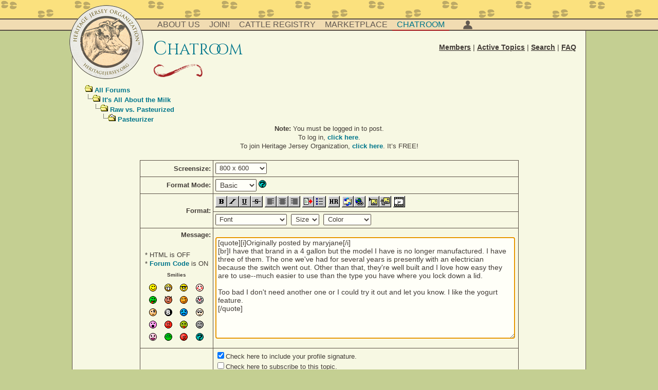

--- FILE ---
content_type: text/html; Charset=utf-8
request_url: https://www.heritagejersey.org/chatroom/post.asp?method=ReplyQuote&REPLY_ID=27776&TOPIC_ID=843&FORUM_ID=21
body_size: 10310
content:
<!DOCTYPE HTML PUBLIC "-//W3C//DTD HTML 4.01 Transitional//EN" "http://www.w3.org/TR/html4/loose.dtd">
<html>
<head>
	<meta http-equiv="content-type" content="text/html; charset=UTF-8">
	<meta name="robots" content="noindex">

	<title>the Heritage Jersey Chatroom</title>
	<meta name="copyright" content="This Forum code is Copyright (C) 2000-09 Michael Anderson, Pierre Gorissen, Huw Reddick and Richard Kinser, Non-Forum Related code is Copyright (C) 2015">

	<script type="text/javascript" src="video.js"></script>
	<script src="https://www.google.com/jsapi?key=ABQIAAAAHxnd7g70e0ylDrQu00nhCRSC2TssCoECLCvdX7xarIZLI3OfUBTpJkIPWE3WrGSEvG_jO4ogNXJrsA" type="text/javascript"></script>
	<script type="text/javascript" src="https://ajax.googleapis.com/ajax/libs/jquery/1.9.1/jquery.min.js"></script>
	<script type="text/javascript">
		function openWindow(url) {
			popupWin = window.open(url,'new_page','width=400,height=400')
		}
		function openWindow2(url) {
			popupWin = window.open(url,'new_page','width=400,height=450')
		}
		function openWindow3(url) {
			popupWin = window.open(url,'new_page','width=400,height=450,scrollbars=yes')
		}
		function openWindow4(url) {
			popupWin = window.open(url,'new_page','width=400,height=525')
		}
		function openWindow5(url) {
			popupWin = window.open(url,'new_page','width=450,height=525,scrollbars=yes,toolbars=yes,menubar=yes,resizable=yes')
		}
		function openWindow6(url) {
			popupWin = window.open(url,'new_page','width=500,height=450,scrollbars=yes')
		}
		function openWindowHelp(url) {
			popupWin = window.open(url,'new_page','width=470,height=200,scrollbars=yes')
		}
		$(document).ready(function() {
			if ($('.CinzelSpacer').length > 0 && navigator.userAgent.toLowerCase().indexOf('firefox') > -1) {
				$('.CinzelSpacer').css('padding-left', '0.333em');
			}
		
			if ($('.submenu').length > 0) {
				$('.submenu').hide();
				$('.nav-menu-item').each(function() {
					if ($(this).children('.submenu').length > 0) {
						$(this).hover(function() {
							$(this).children('.submenu').show();
						}, function() {
							$(this).children('.submenu').hide();
						});
					}
				});
			}
		
			if ($('.GoBack').length > 0) {
				$('.GoBack').click(function(event) {
					event.preventDefault();
					window.history.go(-1);
				});
			}
		});
	</script>
	
	<link rel="stylesheet" type="text/css" href="https://fonts.googleapis.com/css?family=Cinzel+Decorative" />
	<link rel="stylesheet" type="text/css" media="all" href="/css/main.css" />
	<link rel="stylesheet" type="text/css" media="all" href="/css/chatroom.css?v=20141110_173400" />
	<style type="text/css">
		#main.chatroom #content .snitz-container a:link    {color:#00768B;text-decoration:none; }
		#main.chatroom #content .snitz-container a:visited {color:#626A72;text-decoration:none; }
		#main.chatroom #content .snitz-container a:hover   {color:#B40000;text-decoration:underline; }
		#main.chatroom #content .snitz-container a:active  {color:#B40000;text-decoration:underline; }
		#main.chatroom #content .snitz-container .spnMessageText a:link    {color:#00768B;text-decoration:none; }
		#main.chatroom #content .snitz-container .spnMessageText a:visited {color:#626A72;text-decoration:none; }
		#main.chatroom #content .snitz-container .spnMessageText a:hover   {color:#B40000;text-decoration:underline; }
		#main.chatroom #content .snitz-container .spnMessageText a:active  {color:#B40000;text-decoration:underline; }
		#main.chatroom #content .snitz-container .spnSearchHighlight {background-color:#FBE17E; }
		#main.chatroom #content .snitz-container input.radio {background:#F7F8E3;color:#000000; }
	</style>
	
	<script type="text/javascript">
		var _gaq = _gaq || [];
		_gaq.push(['_setAccount', 'UA-29387678-1']);
		_gaq.push(['_trackPageview']);
		(function() {
			var ga = document.createElement('script'); ga.type = 'text/javascript'; ga.async = true;
			ga.src = ('https:' == document.location.protocol ? 'https://ssl' : 'http://www') + '.google-analytics.com/ga.js';
			var s = document.getElementsByTagName('script')[0]; s.parentNode.insertBefore(ga, s);
		})();
	</script>
</head>

<body id="body" class="one-column">
	<div id="wrapper">
	
	<a name="top"></a>
	<div id="header">
		<div id="header-deco">&nbsp;</div>
<!-- Maintenance Note: -->
<!--
		<div id="header-deco">
			<div id="maintenance-note" style="width: 760px; height: 18px; background-color: #FFFFFF; text-align: center; font-size: 13px; line-height: 18px; padding: 8px 4px; border: 1px solid #b40000; margin: 0 auto;">
				<strong>Our website will be down for maintenance tonight, Sept. 3<sup style="font-size: 61.5%;">rd</sup>, for @ 2 hours starting at midnight (PST).</strong>
			</div>
		</div>
-->
<!-- End Maintenance Note -->
		<div id="navigation-band" class="clearfix">
			<ul id="navigation-menu">
				<li class="nav-menu-item"><a href="/" id="nav-item-home" class="nav-menu-item-a">About Us</a></li>
				<li class="nav-menu-item"><a href="/membership.aspx" id="nav-item-membership" class="nav-menu-item-a">Join!</a></li>
				<li class="nav-menu-item"><a href="/registry.aspx" id="nav-item-registration" class="nav-menu-item-a">Cattle Registry</a></li>
				<li class="nav-menu-item"><a href="/chatroom/default.asp?CAT_ID=2" id="nav-item-marketplace" class="nav-menu-item-a">Marketplace</a></li>
				<li class="nav-menu-item"><a href="/chatroom/" id="nav-item-chatroom" class="nav-menu-item-a">Chatroom</a></li>
				<li class="nav-menu-item"><a href="https://www.heritagejersey.org/my_account/" id="nav-item-my-account" class="nav-menu-item-a"><img src="/images/hjo_profile.png" alt="My Account" id="nav-profile-icon" /></a>
					<ul class="submenu">
						
						<li class="nav-menu-item"><a id="LoginActionLink" class="nav-menu-item-a" href="/login.aspx?ReturnUrl=%2Fchatroom%2Fpost%2Easp%3Fmethod%3DReplyQuote%26REPLY%5FID%3D27776%26TOPIC%5FID%3D843%26FORUM%5FID%3D21">Log In</a></a></li>
					</ul>
				</li>
			</ul>
		</div>
		<div id="header-content">
			<a href="/" id="header-logo-a"><img src="/images/HJO-logo.png" alt="Heritage Jersey Organization [logo]" id="header-hjo-logo" /></a>
		</div>
	</div><!-- #header -->
	
	<script type="text/javascript">
		$( '#nav-item-chatroom' ).addClass( 'current' );
	</script>

	<div id="main" class="chatroom">
		<div id="content-container">
			<div id="content" role="main">
				<div id="navigation-chatroom">
          <a href="members.asp" onMouseOver="(window.status='Current members of these forums...'); return true" onMouseOut="(window.status=''); return true" tabindex="15"><acronym title="Current members of these forums...">Members</acronym></a>
          |
          <a href="active.asp" onMouseOver="(window.status='See what topics have been active since your last visit...'); return true" onMouseOut="(window.status=''); return true" tabindex="18"><acronym title="See what topics have been active since your last visit...">Active Topics</acronym></a>
          |
          <a href="search.asp?FORUM_ID=21" onMouseOver="(window.status='Perform a search by keyword, date, and/or name...'); return true" onMouseOut="(window.status=''); return true" tabindex="19"><acronym title="Perform a search by keyword, date, and/or name...">Search</acronym></a>
          |
          <a href="faq.asp" onMouseOver="(window.status='Answers to Frequently Asked Questions...'); return true" onMouseOut="(window.status=''); return true" tabindex="20"><acronym title="Answers to Frequently Asked Questions...">FAQ</acronym></a>
				</div>
				<h1>C<span class="small-caps">hatro<span class="CinzelSpacer">o</span>m</span></h1>
				<img src="/images/flourish-txt_mobius.png" alt="[flourish]" id="h1-flourish" />
	
<!-- Maintenance Note: -- >
				<span class="block block-highlight"><strong>Our website will be down for system maintenance around midnight tonight (PST), Friday, May 2.</strong><br />We expect the outage to last about 1&ndash;2 hours. We apologize for any inconvenience this may cause.</span>
				<br />
<!-- End Maintenance Note -->

<table id="snitz-container-1" class="snitz-container" cellpadding="0" cellspacing="0" align="center">
  <tr>
    <td align="center">
    <script language="JavaScript" type="text/javascript">
    <!--
    function unsub_confirm(link){
    	var where_to= confirm("Do you really want to Unsubscribe?");
       if (where_to== true) {
       	popupWin = window.open(link,'new_page','width=400,height=400')
       }
    }
    //-->
    </script>
    <script language="JavaScript" type="text/javascript" src="inc_ajax.js?v=20150224162900"></script>
    <script language="JavaScript" type="text/javascript" src="selectbox.js"></script>
      <table border="0" width="100%" align="center">
        <tr>
          <td width="33%" align="left"><font face="Verdana, Arial, Helvetica" size="2">
          <img src="images/icon_folder_open.gif" width="15" height="15" border="0" alt="" title="" align="absmiddle">&nbsp;<a href="default.asp" tabindex="-1">All Forums</a><br />
          <img src="images/icon_bar.gif" width="15" height="15" border="0" alt="" title="" align="absmiddle"><img src="images/icon_folder_open.gif" width="15" height="15" border="0" alt="" title="" align="absmiddle">&nbsp;<a href="default.asp?CAT_ID=4" tabindex="-1">It's All About the Milk</a><br />
          <img src="images/icon_blank.gif" width="15" height="15" border="0" alt="" title="" align="absmiddle"><img src="images/icon_bar.gif" width="15" height="15" border="0" alt="" title="" align="absmiddle"><img src="images/icon_folder_open.gif" width="15" height="15" border="0" alt="" title="" align="absmiddle">&nbsp;<a href="forum.asp?FORUM_ID=21" tabindex="-1">Raw vs. Pasteurized</a><br />
          <img src="images/icon_blank.gif" width="15" height="15" border="0" alt="" title="" align="absmiddle"><img src="images/icon_blank.gif" width="15" height="15" border="0" alt="" title="" align="absmiddle"><img src="images/icon_bar.gif" width="15" height="15" border="0" alt="" title="" align="absmiddle"><img src="images/icon_folder_open_topic.gif" width="15" height="15" border="0" alt="" title="" align="absmiddle">&nbsp;<a href="topic.asp?TOPIC_ID=843" tabindex="-1">Pasteurizer</a>
          </font></td>
        </tr>
      </table>
      <p align="center"><font face="Verdana, Arial, Helvetica" size="2"><strong>Note:</strong> You must be logged in to post.<br />
To log in, <a href="https://www.heritagejersey.org/login.aspx?ReturnUrl=%2fchatroom%2fpost.asp%3fmethod%3dReplyQuote%26REPLY_ID%3d27776%26TOPIC_ID%3d843%26FORUM_ID%3d21">click here</a>.<br />
To join Heritage Jersey Organization, <a href="https://www.heritagejersey.org/membership.aspx">click here</a>. It&rsquo;s FREE!<br /></font></p>
      <table border="0" cellspacing="0" cellpadding="0" align="center">
        <tr>
          <td bgcolor="#584E44">
            <table border="0" cellspacing="1" cellpadding="1">
              <form name="PostTopic" method="post" action="post_info.asp" onSubmit="return validate();">
              <input name="ARCHIVE" type="hidden" value="">
              <input name="Method_Type" type="hidden" value="ReplyQuote">
              <input name="REPLY_ID" type="hidden" value="27776">
              <input name="TOPIC_ID" type="hidden" value="843">
              <input name="FORUM_ID" type="hidden" value="21"> 
              <input name="CAT_ID" type="hidden" value="4">
              <input name="Refer" type="hidden" value=" ">
              <input name="cookies" type="hidden" value="yes">
              <tr>
                <td bgColor="#F7F8E3" noWrap vAlign="top" align="right"><font face="Verdana, Arial, Helvetica" size="2"><strong>Screensize:</strong></font></td>
                <td bgColor="#F7F8E3"><font face="Verdana, Arial, Helvetica" size="2">
                <select name="SelectSize" size="1" tabindex="-1" onchange="resizeTextarea('SnitzHJO01')">
                	<option value="1">640  x 480</option>
                	<option value="2" selected>800  x 600</option>
                	<option value="3">1024 x 768</option>
                	<option value="4">1280 x 1024</option>
                </select>
                </font></td>
              </tr>
              <tr>
                <td bgColor="#F7F8E3" align="right" valign="top">
                <font face="Verdana, Arial, Helvetica" size="2"><b>Format Mode:</b></font></td>
                <td bgColor="#F7F8E3" align="left">
                <select name="mode" tabindex="-1" onChange="thelp(this.options[this.selectedIndex].value)">
                	<option selected value="0">Basic&nbsp;</option>
                	<option value="1">Help&nbsp;</option>
                	<option value="2">Prompt&nbsp;</option>
                </select>
                <a href="JavaScript:openWindowHelp('pop_help.asp?mode=post#mode')" tabindex="-1"><img src="images/icon_smile_question.gif" width="15" height="15" border="0" alt="" title=""></a></td>
              </tr>
              <tr>
                <td bgColor="#F7F8E3" align="right" rowspan="2" valign="top">
                <font face="Verdana, Arial, Helvetica" size="2"><b>Format:</b></font></td>
                <td bgColor="#F7F8E3" align="left">
                <a href="Javascript:bold();" tabindex="-1"><img src="images/icon_editor_bold.gif" width="23" height="22" border="0" alt="Bold" title="Bold" align="top"></a><a href="Javascript:italicize();" tabindex="-1"><img src="images/icon_editor_italicize.gif" width="23" height="22" border="0" alt="Italicized" title="Italicized" align="top"></a><a href="Javascript:underline();" tabindex="-1"><img src="images/icon_editor_underline.gif" width="23" height="22" border="0" alt="Underline" title="Underline" align="top"></a><a href="Javascript:strike();" tabindex="-1"><img src="images/icon_editor_strike.gif" width="23" height="22" border="0" alt="Strikethrough" title="Strikethrough" align="top"></a>
                <a href="Javascript:left();" tabindex="-1"><img src="images/icon_editor_left.gif" width="23" height="22" border="0" alt="Align Left" title="Align Left" align="top"></a><a href="Javascript:center();" tabindex="-1"><img src="images/icon_editor_center.gif" width="23" height="22" border="0" alt="Centered" title="Centered" align="top"></a><a href="Javascript:right();" tabindex="-1"><img src="images/icon_editor_right.gif" width="23" height="22" border="0" alt="Align Right" title="Align Right" align="top"></a>
                <a href="Javascript:quote();" tabindex="-1"><img src="images/icon_editor_quote.gif" width="23" height="22" border="0" alt="Insert Quote" title="Insert Quote" align="top"></a><a href="Javascript:list();" tabindex="-1"><img src="images/icon_editor_list.gif" width="23" height="22" border="0" alt="Insert List" title="Insert List" align="top"></a>
                <a href="Javascript:hr();" tabindex="-1"><img src="images/icon_editor_hr.gif" width="23" height="22" border="0" alt="Horizontal Rule" title="Horizontal Rule" align="top"></a>
                <a href="Javascript:email();" tabindex="-1"><img src="images/icon_editor_email.gif" width="23" height="22" border="0" alt="Insert Email" title="Insert Email" align="top"></a><a href="Javascript:hyperlink();" tabindex="-1"><img src="images/icon_editor_url.gif" width="23" height="22" border="0" alt="Insert Hyperlink" title="Insert Hyperlink" align="top"></a>
<a href="Javascript:image();" tabindex="-1"><img src="images/icon_editor_image.gif" width="23" height="22" border="0" alt="Insert Image Manually" title="Insert Image Manually" align="top"></a><a href="#" onClick="openUpload();return false;" tabindex="-1"><img src="images/icon_editor_img_upload.gif" width="23" height="22" border="0" alt="Upload Image" title="Upload Image" align="top"></a>
<a href="Javascript:video();" tabindex="-1"><img src="images/icon_video.gif" width="23" height="22" border="0" alt="Embed Video" title="Embed Video" align="top"></a>
                </td>
              </tr>
              <tr>
                <td bgColor="#F7F8E3" align="left">
                <font face="Verdana, Arial, Helvetica" size="2">
                <select name="Font" tabindex="-1" onChange="showfont(this.options[this.selectedIndex].value)">
                	<option value="" selected>Font</option>
                	<option value="Andale Mono">Andale Mono</option>
                	<option value="Arial">Arial</option>
                	<option value="Arial Black">Arial Black</option>
                	<option value="Book Antiqua">Book Antiqua</option>
                	<option value="Century Gothic">Century Gothic</option>
                	<option value="Comic Sans MS">Comic Sans MS</option>
                	<option value="Courier New">Courier New</option>
                	<option value="Georgia">Georgia</option>
                	<option value="Impact">Impact</option>
                	<option value="Lucida Console">Lucida Console</option>
                	<option value="Script MT Bold">Script MT Bold</option>
                	<option value="Stencil">Stencil</option>
                	<option value="Tahoma">Tahoma</option>
                	<option value="Times New Roman">Times New Roman</option>
                	<option value="Trebuchet MS">Trebuchet MS</option>
                	<option value="Verdana">Verdana</option>
                </select>&nbsp;
                <select name="Size" tabindex="-1" onChange="showsize(this.options[this.selectedIndex].value)">
                	<option value="" selected>Size</option>
                	<option value="1">1</option>
                	<option value="2">2</option>
                	<option value="3">3</option>
                	<option value="4">4</option>
                	<option value="5">5</option>
                	<option value="6">6</option>
                </select>&nbsp;
                <select name="Color" tabindex="-1" onChange="showcolor(this.options[this.selectedIndex].value)">
                	<option value="" selected>Color</option>
                	<option style="color:black" value="black">Black</option>
                	<option style="color:red" value="red">Red</option>
                	<option style="color:yellow" value="yellow">Yellow</option>
                	<option style="color:pink" value="pink">Pink</option>
                	<option style="color:green" value="green">Green</option>
                	<option style="color:orange" value="orange">Orange</option>
                	<option style="color:purple" value="purple">Purple</option>
                	<option style="color:blue" value="blue">Blue</option>
                	<option style="color:beige" value="beige">Beige</option>
                	<option style="color:brown" value="brown">Brown</option>
                	<option style="color:teal" value="teal">Teal</option>
                	<option style="color:navy" value="navy">Navy</option>
                	<option style="color:maroon" value="maroon">Maroon</option>
                	<option style="color:limegreen" value="limegreen">LimeGreen</option>
                </select></font></td>
              </tr>
              <tr>
                <td bgColor="#F7F8E3" noWrap vAlign="top" align="right"><font face="Verdana, Arial, Helvetica" size="2"><strong>Message:</strong><br />
                <br />
                  <table border="0">
                    <tr>
                      <td align="left" nowrap><font face="Verdana, Arial, Helvetica" size="2">
                      * HTML is OFF<br />
                      * <a href="JavaScript:openWindow6('pop_forum_code.asp')" tabindex="-1">Forum Code</a> is ON<br />
                      <script language="Javascript" type="text/javascript">
                      <!-- hide
                      function insertsmilie(smilieface) {
                      		AddText(smilieface);
                      }
                      // -->
                      </script>
                      <table width="100%" border="0" cellspacing="0" cellpadding="2" align="center">
                        <tr align="center">
                          <td align="center" colspan="4"><a name="smilies"></a><font face="Verdana, Arial, Helvetica" size="1"><b>Smilies</b></font></td>
                        </tr>
                        <tr align="center" valign="middle">
                          <td><a href="Javascript:insertsmilie('[:)]')" tabindex="-1"><img src="images/icon_smile.gif" width="15" height="15" border="0" alt="Smile [:)]" title="Smile [:)]"></a></td>
                          <td><a href="Javascript:insertsmilie('[:D]')" tabindex="-1"><img src="images/icon_smile_big.gif" width="15" height="15" border="0" alt="Big Smile [:D]" title="Big Smile [:D]"></a></td>
                          <td><a href="Javascript:insertsmilie('[8D]')" tabindex="-1"><img src="images/icon_smile_cool.gif" width="15" height="15" border="0" alt="Cool [8D]" title="Cool [8D]"></a></td>
                          <td><a href="Javascript:insertsmilie('[:I]')" tabindex="-1"><img src="images/icon_smile_blush.gif" width="15" height="15" border="0" alt="Blush [:I]" title="Blush [:I]"></a></td>
                        </tr>
                        <tr align="center" valign="middle">
                          <td><a href="Javascript:insertsmilie('[:p]')" tabindex="-1"><img src="images/icon_smile_tongue.gif" width="15" height="15" border="0" alt="Tongue [:P]" title="Tongue [:P]"></a></td>
                          <td><a href="Javascript:insertsmilie('[}:)]')" tabindex="-1"><img src="images/icon_smile_evil.gif" width="15" height="15" border="0" alt="Evil [):]" title="Evil [):]"></a></td>
                          <td><a href="Javascript:insertsmilie('[;)]')" tabindex="-1"><img src="images/icon_smile_wink.gif" width="15" height="15" border="0" alt="Wink [;)]" title="Wink [;)]"></a></td>
                          <td><a href="Javascript:insertsmilie('[:o)]')" tabindex="-1"><img src="images/icon_smile_clown.gif" width="15" height="15" border="0" alt="Clown [:o)]" title="Clown [:o)]"></a></td>
                        </tr>
                        <tr align="center" valign="middle">
                          <td><a href="Javascript:insertsmilie('[B)]')" tabindex="-1"><img src="images/icon_smile_blackeye.gif" width="15" height="15" border="0" alt="Black Eye [B)]" title="Black Eye [B)]"></a></td>
                          <td><a href="Javascript:insertsmilie('[8]')" tabindex="-1"><img src="images/icon_smile_8ball.gif" width="15" height="15" border="0" alt="Eight Ball [8]" title="Eight Ball [8]"></a></td>
                          <td><a href="Javascript:insertsmilie('[:(]')" tabindex="-1"><img src="images/icon_smile_sad.gif" width="15" height="15" border="0" alt="Frown [:(]" title="Frown [:(]"></a></td>
                          <td><a href="Javascript:insertsmilie('[8)]')" tabindex="-1"><img src="images/icon_smile_shy.gif" width="15" height="15" border="0" alt="Shy [8)]" title="Shy [8)]"></a></td>
                        </tr>
                        <tr align="center" valign="middle">
                          <td><a href="Javascript:insertsmilie('[:0]')" tabindex="-1"><img src="images/icon_smile_shock.gif" width="15" height="15" border="0" alt="Shocked [:0]" title="Shocked [:0]"></a></td>
                          <td><a href="Javascript:insertsmilie('[:(!]')" tabindex="-1"><img src="images/icon_smile_angry.gif" width="15" height="15" border="0" alt="Angry [:(!]" title="Angry [:(!]"></a></td>
                          <td><a href="Javascript:insertsmilie('[xx(]')" tabindex="-1"><img src="images/icon_smile_dead.gif" width="15" height="15" border="0" alt="Dead [xx(]" title="Dead [xx(]"></a></td>
                          <td><a href="Javascript:insertsmilie('[|)]')" tabindex="-1"><img src="images/icon_smile_sleepy.gif" width="15" height="15" border="0" alt="Sleepy [|)]" title="Sleepy [|)]"></a></td>
                        </tr>
                        <tr align="center" valign="middle">
                          <td><a href="Javascript:insertsmilie('[:X]')" tabindex="-1"><img src="images/icon_smile_kisses.gif" width="15" height="15" border="0" alt="Kisses [:X]" title="Kisses [:X]"></a></td>
                          <td><a href="Javascript:insertsmilie('[^]')" tabindex="-1"><img src="images/icon_smile_approve.gif" width="15" height="15" border="0" alt="Approve [^]" title="Approve [^]"></a></td>
                          <td><a href="Javascript:insertsmilie('[V]')" tabindex="-1"><img src="images/icon_smile_disapprove.gif" width="15" height="15" border="0" alt="Disapprove [V]" title="Disapprove [V]"></a></td>
                          <td><a href="Javascript:insertsmilie('[?]')" tabindex="-1"><img src="images/icon_smile_question.gif" width="15" height="15" border="0" alt="Question [?]" title="Question [?]"></a></td>
                        </tr>
                      </table>
                      </font></td>
                    </tr>
                  </table>
                </font></td>
                <td bgColor="#F7F8E3"><textarea cols="70" name="Message" id="Message" rows="12" wrap="VIRTUAL" onselect="storeCaret(this);" onclick="storeCaret(this);" onkeyup="storeCaret(this);" onchange="storeCaret(this);">[quote][i]Originally posted by maryjane[/i]
[br]I have that brand in a 4 gallon but the model I have is no longer manufactured. I have three of them. The one we've had for several years is presently with an electrician because the switch went out. Other than that, they're well built and I love how easy they are to use--much easier to use than the type you have where you lock down a lid. 

Too bad I don't need another one or I could try it out and let you know. I like the yogurt feature.
[/quote]</textarea><br /></td>
              </tr>
              <script language="JavaScript" type="text/javascript">document.PostTopic.Message.focus();</script>
              <tr>
                <td bgColor="#F7F8E3">&nbsp;</td>
                <td bgColor="#F7F8E3">
                <font face="Verdana, Arial, Helvetica" size="2"><input name="Sig" id="Sig" type="checkbox" value="yes" checked><label for="Sig">Check here to include your profile signature.</label><br /></font>
                <font face="Verdana, Arial, Helvetica" size="2"><input type="checkbox" name="Tnotify" value="1" />Check here to subscribe to this topic.<br /></font>
                </td>
              </tr>
              <tr>
                <td bgColor="#F7F8E3">&nbsp;</td>
                <td bgColor="#F7F8E3"><input name="Submit" type="submit" value="Post New Reply" disabled>&nbsp;<input name="Preview" type="button" value=" Preview " onclick="OpenPreview()"></td>
              </tr>
              </form>
            </table>
          </td>
        </tr>
      </table>
      <br />
    </td>
  </tr>
</table>
<table width="95%" align="center" border="0" cellpadding="0" cellspacing="0" class="snitz-container">
  <tr>
    <td>
      <table border="0" width="100%" cellspacing="0" cellpadding="0" align="center">
        <tr>
          <td bgcolor="#584E44">
            <table border="0" width="100%" cellspacing="1" cellpadding="4">
              <tr>
                <td bgcolor="#F1DCB2" colspan="2" align="center"><strong><font face="Verdana, Arial, Helvetica" size="1" color="#413B36">T O P I C&nbsp;&nbsp;&nbsp;&nbsp;R E V I E W</font></strong></td>
              </tr>
              <tr>
                <td bgcolor="#F7F8E3" valign="top" width="100"><font color="#413B36" face="Verdana, Arial, Helvetica" size="2"><strong>chives</strong></font></td>
                <td bgcolor="#F7F8E3" valign="top" width="100%"><font color="#413B36" face="Verdana, Arial, Helvetica" size="2"><small>Posted&nbsp;-&nbsp;Mar 15 2015&nbsp;: 08:01:22 AM</small><hr size="1"><span class="spnMessageText spnTopicContent"> I need a little help understanding. Hamby has two pasteurizers that I see one is just a pasteurizer. The other is a dual control for cheese. Is the dual pasteurizer the one that thermizes. I didn't see the kleen flo. I could be blind. I just want to start getting my milk appliances.</span></font></td>
              </tr>
              <tr>
                <td bgcolor="#F1DCB2" colspan="2" align="center"><strong><font face="Verdana, Arial, Helvetica" size="1" color="#413B36">8&nbsp;&nbsp;&nbsp;L A T E S T&nbsp;&nbsp;&nbsp;&nbsp;R E P L I E S&nbsp;&nbsp;&nbsp;&nbsp;(Newest First)</font></strong></td>
              </tr>
              <tr>
                <td bgcolor="#F1F2DE" valign="top"
><strong><font color="#413B36" face="Verdana, Arial, Helvetica" size="2">maryjane</font></strong></td>
                <td bgcolor="#F1F2DE" valign="top"><font color="#413B36" face="Verdana, Arial, Helvetica" size="2"><small>Posted&nbsp;-&nbsp;Jan 07 2016&nbsp;: 2:27:13 PM</small><hr size="1"><span class="spnMessageText spnReplyContent"> I have that brand in a 4 gallon but the model I have is no longer manufactured. I have three of them. The one we've had for several years is presently with an electrician because the switch went out. Other than that, they're well built and I love how easy they are to use--much easier to use than the type you have where you lock down a lid. <br /><br />Too bad I don't need another one or I could try it out and let you know. I like the yogurt feature.</span></font></td>
              </tr>
              <tr>
                <td bgcolor="#F7F8E3" valign="top"
><strong><font color="#413B36" face="Verdana, Arial, Helvetica" size="2">CloversMum</font></strong></td>
                <td bgcolor="#F7F8E3" valign="top"><font color="#413B36" face="Verdana, Arial, Helvetica" size="2"><small>Posted&nbsp;-&nbsp;Jan 07 2016&nbsp;: 10:05:57 AM</small><hr size="1"><span class="spnMessageText spnReplyContent"> MaryJane sent me this link to a particular pasteurizer. Anyone use this specific one? We are wondering if it could be used to also make yogurt as well as thermize milk.<br /><br /><a href="http://www.amazon.com/gp/product/B00IOWBOYM?psc=1&redirect=true&ref_=ox_sc_sfl_title_13&smid=AUQLYAUZ2V6ZO" target="_blank">http://www.amazon.com/gp/product/B00IOWBOYM?psc=1&redirect=true&ref_=ox_sc_sfl_title_13&smid=AUQLYAUZ2V6ZO</a><br /> <br />As we get more cows giving us milk, we may need to get a bigger pasteurizer and if one could be multi-functional, all the better.</span></font></td>
              </tr>
              <tr>
                <td bgcolor="#F1F2DE" valign="top"
><strong><font color="#413B36" face="Verdana, Arial, Helvetica" size="2">NellieBelle</font></strong></td>
                <td bgcolor="#F1F2DE" valign="top"><font color="#413B36" face="Verdana, Arial, Helvetica" size="2"><small>Posted&nbsp;-&nbsp;Mar 15 2015&nbsp;: 5:15:06 PM</small><hr size="1"><span class="spnMessageText spnReplyContent"> It sounds like you are coming along nicely.  I really like the Ultimate EZ milker.  I have nothing but praises for it.  Easy to use and handle, clean.  I like the sounds of the manual milker that MaryJane mentioned too.  If I need a back up, I think that is what I will get.  You will have to share a photo of your set up when you're done.  I'm so happy and anxious and excited for you.  It's all coming together.</span></font></td>
              </tr>
              <tr>
                <td bgcolor="#F7F8E3" valign="top"
><strong><font color="#413B36" face="Verdana, Arial, Helvetica" size="2">chives</font></strong></td>
                <td bgcolor="#F7F8E3" valign="top"><font color="#413B36" face="Verdana, Arial, Helvetica" size="2"><small>Posted&nbsp;-&nbsp;Mar 15 2015&nbsp;: 4:17:49 PM</small><hr size="1"><span class="spnMessageText spnReplyContent"> Janet I know what you mean. I have been arranging my barn for the stanchion. Getting a on demand water heater. Checking out milking machines. I'm really interested in the non electric one Maryjane is checking out. I do plan on hand milking. My guy doesn't hand milk. Just all things to have on hand.</span></font></td>
              </tr>
              <tr>
                <td bgcolor="#F1F2DE" valign="top"
><strong><font color="#413B36" face="Verdana, Arial, Helvetica" size="2">NellieBelle</font></strong></td>
                <td bgcolor="#F1F2DE" valign="top"><font color="#413B36" face="Verdana, Arial, Helvetica" size="2"><small>Posted&nbsp;-&nbsp;Mar 15 2015&nbsp;: 09:58:19 AM</small><hr size="1"><span class="spnMessageText spnReplyContent"> I had most of my equipment before calving time.  I absolutely worry about every little thing. So even though I had most everything beforehand I was still stressed, but that's just me.   It's a wonder I'm still alive.  It's fun to prepare though and have as much done beforehand so that part of it is out of the way and you will just be concentrating on your new calf and momma.</span></font></td>
              </tr>
              <tr>
                <td bgcolor="#F7F8E3" valign="top"
><strong><font color="#413B36" face="Verdana, Arial, Helvetica" size="2">chives</font></strong></td>
                <td bgcolor="#F7F8E3" valign="top"><font color="#413B36" face="Verdana, Arial, Helvetica" size="2"><small>Posted&nbsp;-&nbsp;Mar 15 2015&nbsp;: 09:35:29 AM</small><hr size="1"><span class="spnMessageText spnReplyContent"> Thank you Maryjane and Janet, This is most helpful. I will look into it. No milk yet, but want to have everything set when the time comes.</span></font></td>
              </tr>
              <tr>
                <td bgcolor="#F1F2DE" valign="top"
><strong><font color="#413B36" face="Verdana, Arial, Helvetica" size="2">NellieBelle</font></strong></td>
                <td bgcolor="#F1F2DE" valign="top"><font color="#413B36" face="Verdana, Arial, Helvetica" size="2"><small>Posted&nbsp;-&nbsp;Mar 15 2015&nbsp;: 09:19:17 AM</small><hr size="1"><span class="spnMessageText spnReplyContent"> Victoria, when I went to buy my pasteurizer, I didn't see the Kleen-Flo on Hamby Dairy site, so ended up buying my 2 gal. Kleen-Flo from Farm and Ranch Depot.    I bought most everything else from Hamby Dairy.  <a href="http://farmandranchdepot.com/farm-equipment/Pasteurizers/" target="_blank">http://farmandranchdepot.com/farm-equipment/Pasteurizers/</a></span></font></td>
              </tr>
              <tr>
                <td bgcolor="#F7F8E3" valign="top"
><strong><font color="#413B36" face="Verdana, Arial, Helvetica" size="2">maryjane</font></strong></td>
                <td bgcolor="#F7F8E3" valign="top"><font color="#413B36" face="Verdana, Arial, Helvetica" size="2"><small>Posted&nbsp;-&nbsp;Mar 15 2015&nbsp;: 08:36:37 AM</small><hr size="1"><span class="spnMessageText spnReplyContent"> Good morning Victoria. I checked their website just now and this 2-gallon model looks like the Kleen-flo (for the most part) but it doesn't have the Kleen-flo label anymore. In the description, it says "New and improved!"<br /><a href="http://hambydairysupply.com/xcart/product.php?productid=1042" target="_blank">http://hambydairysupply.com/xcart/product.php?productid=1042</a><br /><br />You could call them tomorrow and ask if it's indeed a Kleen-flo and if the temperature can be adjusted on this model like you can on the Kleen-flo (you insert a thin screwdriver into the tiny hole in the front and adjust it down until your milk hits 150 degrees using a thermometer to test--takes a couple of days to get it right). <br /><br />I don't suggest the aluminum models they have for sale. Best to stick with stainless steel.<br /><br />Here's the 4-gallon one I'm using presently (FJ16), although I still have my Kleen-flo, enabling me to do 6 gallons at a time when I use both at the same time:<br /><a href="http://www.thevatpasteurizer.com/our_products.php" target="_blank">http://www.thevatpasteurizer.com/our_products.php</a></span></font></td>
              </tr>
            </table>
          </td>
        </tr>
      </table>
      <br />
    </td>
  </tr>
</table>

				<div id="footer-chatroom" class="clearfix">
					<span id="powered-by-snitz"><a href="http://forum.snitz.com" target="_blank" tabindex="101"><acronym title="Powered By: Snitz Forums 2000 Version 3.4.07">Snitz Forums 2000</acronym></a></span>
					<a href="#top"  onMouseOver="(window.status='Go To Top Of Page...'); return true" onMouseOut="(window.status=''); return true" tabindex="100"><img src="images/icon_go_up.gif" width="15" height="15" border="0" alt="Go To Top Of Page" title="Go To Top Of Page" align="right"></a>
				</div>
			</div><!-- #content -->
		</div><!-- #content-container -->
	</div><!-- #main -->

	<div id="footer">
		<div id="footer-content">
			<span id="footer-copyright">&copy; <span id="footerCopyrightYear">2026</span> Heritage Jersey Organization, Inc. </span>
			<a href="/" id="footer-item-home" class="footer-item">home</a><span class="footer-separator">&nbsp;|&nbsp;</span>
			<a href="/contact_us.aspx" id="footer-item-contactus" class="footer-item">contact us</a><span class="footer-separator">&nbsp;|&nbsp;</span>
			<a href="/privacy.aspx" id="legal-privacy" class="footer-item">privacy policy</a><span class="footer-separator">&nbsp;|&nbsp;</span>
			<a href="/terms.aspx" id="legal-terms" class="footer-item">terms of use</a>
		</div>
	</div><!-- #footer -->

	</div><!-- #wrapper -->
</body>
</html>



--- FILE ---
content_type: text/css
request_url: https://www.heritagejersey.org/css/chatroom.css?v=20141110_173400
body_size: 505
content:
/* =Header
-------------------------------------------------------------- */
#content #navigation-chatroom {
	float: right;
	line-height: 2em;
	text-align: right;
	padding: 1.286em 0 0 18px;
}
#content #navigation-chatroom acronym {
	border-bottom: 0;
}
#content h1 .small-caps .CinzelSpacer {
	/* padding-left: 0.333em; */
}


/* =Footer
-------------------------------------------------------------- */
#footer-chatroom {
	position: absolute;
	bottom: 1.286em;
	left: 18px;
	width: 952px;
	font-size: 0.857em;
	line-height: 1.5em;
	text-align: right;
}
#powered-by-snitz {
	display: block;
	float: left;
}
#powered-by-snitz acronym {
	border-bottom: 0;
}


/* =Snitz Elements
-------------------------------------------------------------- */
#main.chatroom #content .snitz-container {
	width: 99%;
	border: 0;
	margin: 0 auto 2.571em;
}
#main.chatroom #content .snitz-container td, 
#main.chatroom #content .snitz-container table, 
#main.chatroom #content .snitz-container table thead, 
#main.chatroom #content .snitz-container table tbody, 
#main.chatroom #content .snitz-container table tr, 
#main.chatroom #content .snitz-container table th, 
#main.chatroom #content .snitz-container table td {
	padding: 0;
	border: 0;
	border-collapse: separate;
	border-spacing: 1px;
	margin: 0;
	vertical-align: middle;
}
#main.chatroom #content .snitz-container table table td {
	padding: 4px;
}
#main.chatroom #content .snitz-container .spnMessageText.spnReplyContent,
#main.chatroom #content .snitz-container .spnMessageText.spnTopicContent,
#main.chatroom #content .snitz-container .spnMessageText.spnPostPreview,
#main.chatroom #content .snitz-container .spnMessageText.spnSigPreview {
	display: block;
	width: 794px;
	word-wrap: break-word;
	overflow-wrap: break-word;
}
textarea#Message {
	width: 98%;
}